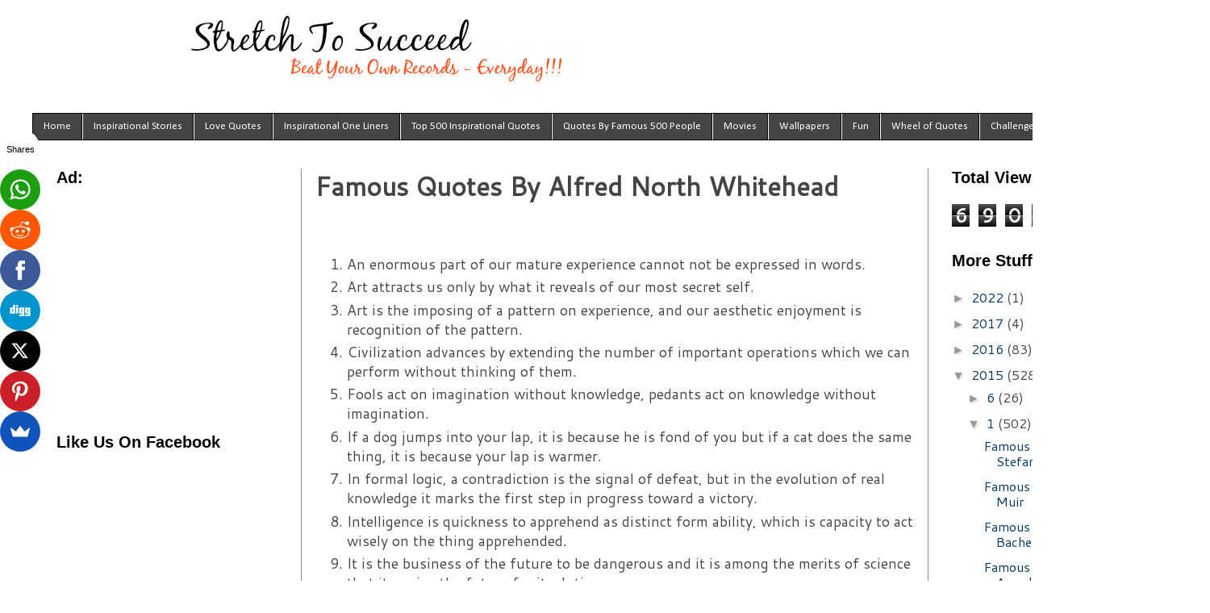

--- FILE ---
content_type: text/html; charset=UTF-8
request_url: http://www.stretchtosucceed.com/2015/01/famous-quotes-by-alfred-north-whitehead.html
body_size: 16747
content:
<!DOCTYPE html>
<html class='v2' dir='ltr' xmlns='http://www.w3.org/1999/xhtml' xmlns:b='http://www.google.com/2005/gml/b' xmlns:data='http://www.google.com/2005/gml/data' xmlns:expr='http://www.google.com/2005/gml/expr'>
<head>
<link href='https://www.blogger.com/static/v1/widgets/335934321-css_bundle_v2.css' rel='stylesheet' type='text/css'/>
<script async='async' data-sumo-site-id='4db5a582284fad73fd3a3188d750ce85403ecccc8586742c41d7ed4478b5126c' src='//load.sumome.com/'></script>
<meta content='width=1100' name='viewport'/>
<meta content='motivational one liners, inspirational one liners, one line inspirational quotes, success one liners, inspirational stories, how to be successful, stretch to succeed, one liners, inspiring stuff ' name='keywords'/>
<meta content='You have to stretch yourself to achieve something in life. This website will help you to get motivated and help to become successful ' name='description'/>
<meta content='text/html; charset=UTF-8' http-equiv='Content-Type'/>
<meta content='blogger' name='generator'/>
<link href='http://www.stretchtosucceed.com/favicon.ico' rel='icon' type='image/x-icon'/>
<link href='http://www.stretchtosucceed.com/2015/01/famous-quotes-by-alfred-north-whitehead.html' rel='canonical'/>
<link rel="alternate" type="application/atom+xml" title="Stretch To Succeed - Atom" href="http://www.stretchtosucceed.com/feeds/posts/default" />
<link rel="alternate" type="application/rss+xml" title="Stretch To Succeed - RSS" href="http://www.stretchtosucceed.com/feeds/posts/default?alt=rss" />
<link rel="service.post" type="application/atom+xml" title="Stretch To Succeed - Atom" href="https://www.blogger.com/feeds/5727982852899644798/posts/default" />

<link rel="alternate" type="application/atom+xml" title="Stretch To Succeed - Atom" href="http://www.stretchtosucceed.com/feeds/3313542633107917411/comments/default" />
<!--Can't find substitution for tag [blog.ieCssRetrofitLinks]-->
<meta content='http://www.stretchtosucceed.com/2015/01/famous-quotes-by-alfred-north-whitehead.html' property='og:url'/>
<meta content='Famous Quotes By Alfred North Whitehead' property='og:title'/>
<meta content='You have to stretch yourself to achieve something in life.
This blog will help you to get motivated and help to become successful' property='og:description'/>
<title>Stretch To Succeed: Famous Quotes By Alfred North Whitehead</title>
<style type='text/css'>@font-face{font-family:'Calibri';font-style:normal;font-weight:400;font-display:swap;src:url(//fonts.gstatic.com/l/font?kit=J7afnpV-BGlaFfdAhLEY67FIEjg&skey=a1029226f80653a8&v=v15)format('woff2');unicode-range:U+0000-00FF,U+0131,U+0152-0153,U+02BB-02BC,U+02C6,U+02DA,U+02DC,U+0304,U+0308,U+0329,U+2000-206F,U+20AC,U+2122,U+2191,U+2193,U+2212,U+2215,U+FEFF,U+FFFD;}@font-face{font-family:'Cantarell';font-style:normal;font-weight:400;font-display:swap;src:url(//fonts.gstatic.com/s/cantarell/v18/B50NF7ZDq37KMUvlO015gqJrPqySLbYf.woff2)format('woff2');unicode-range:U+0100-02BA,U+02BD-02C5,U+02C7-02CC,U+02CE-02D7,U+02DD-02FF,U+0304,U+0308,U+0329,U+1D00-1DBF,U+1E00-1E9F,U+1EF2-1EFF,U+2020,U+20A0-20AB,U+20AD-20C0,U+2113,U+2C60-2C7F,U+A720-A7FF;}@font-face{font-family:'Cantarell';font-style:normal;font-weight:400;font-display:swap;src:url(//fonts.gstatic.com/s/cantarell/v18/B50NF7ZDq37KMUvlO015jKJrPqySLQ.woff2)format('woff2');unicode-range:U+0000-00FF,U+0131,U+0152-0153,U+02BB-02BC,U+02C6,U+02DA,U+02DC,U+0304,U+0308,U+0329,U+2000-206F,U+20AC,U+2122,U+2191,U+2193,U+2212,U+2215,U+FEFF,U+FFFD;}</style>
<style id='page-skin-1' type='text/css'><!--
/*
-----------------------------------------------
Blogger Template Style
Name:     Simple
Designer: Blogger
URL:      www.blogger.com
----------------------------------------------- */
/* Content
----------------------------------------------- */
body {
font: normal normal 16px Cantarell;
color: #444444;
background: #ffffff none repeat scroll top left;
padding: 0 0 0 0;
}
html body .region-inner {
min-width: 0;
max-width: 100%;
width: auto;
}
h2 {
font-size: 22px;
}
a:link {
text-decoration:none;
color: #073763;
}
a:visited {
text-decoration:none;
color: #666666;
}
a:hover {
text-decoration:underline;
color: #33aaff;
}
.body-fauxcolumn-outer .fauxcolumn-inner {
background: transparent none repeat scroll top left;
_background-image: none;
}
.body-fauxcolumn-outer .cap-top {
position: absolute;
z-index: 1;
height: 400px;
width: 100%;
}
.body-fauxcolumn-outer .cap-top .cap-left {
width: 100%;
background: transparent none repeat-x scroll top left;
_background-image: none;
}
.content-outer {
-moz-box-shadow: 0 0 0 rgba(0, 0, 0, .15);
-webkit-box-shadow: 0 0 0 rgba(0, 0, 0, .15);
-goog-ms-box-shadow: 0 0 0 #333333;
box-shadow: 0 0 0 rgba(0, 0, 0, .15);
margin-bottom: 1px;
}
.content-inner {
padding: 10px 40px;
}
.content-inner {
background-color: #ffffff;
}
/* Header
----------------------------------------------- */
.header-outer {
background: transparent none repeat-x scroll 0 -400px;
_background-image: none;
}
.Header h1 {
font: normal normal 40px 'Trebuchet MS',Trebuchet,Verdana,sans-serif;
color: #000000;
text-shadow: 0 0 0 rgba(0, 0, 0, .2);
}
.Header h1 a {
color: #000000;
}
.Header .description {
font-size: 18px;
color: #000000;
}
.header-inner .Header .titlewrapper {
padding: 22px 0;
}
.header-inner .Header .descriptionwrapper {
padding: 0 0;
}
/* Tabs
----------------------------------------------- */
.tabs-inner .section:first-child {
border-top: 0 solid #000000;
}
.tabs-inner .section:first-child ul {
margin-top: -1px;
border-top: 1px solid #000000;
border-left: 1px solid #000000;
border-right: 1px solid #000000;
}
.tabs-inner .widget ul {
background: #444444 none repeat-x scroll 0 -800px;
_background-image: none;
border-bottom: 1px solid #000000;
margin-top: 0;
margin-left: -30px;
margin-right: -30px;
}
.tabs-inner .widget li a {
display: inline-block;
padding: .6em 1em;
font: normal normal 13px Calibri;
color: #ffffff;
border-left: 1px solid #ffffff;
border-right: 1px solid #000000;
}
.tabs-inner .widget li:first-child a {
border-left: none;
}
.tabs-inner .widget li.selected a, .tabs-inner .widget li a:hover {
color: #000000;
background-color: #eeeeee;
text-decoration: none;
}
/* Columns
----------------------------------------------- */
.main-outer {
border-top: 0 solid #888888;
}
.fauxcolumn-left-outer .fauxcolumn-inner {
border-right: 1px solid #888888;
}
.fauxcolumn-right-outer .fauxcolumn-inner {
border-left: 1px solid #888888;
}
/* Headings
----------------------------------------------- */
div.widget > h2,
div.widget h2.title {
margin: 0 0 1em 0;
font: normal bold 20px 'Trebuchet MS',Trebuchet,Verdana,sans-serif;
color: #000000;
}
/* Widgets
----------------------------------------------- */
.widget .zippy {
color: #999999;
text-shadow: 2px 2px 1px rgba(0, 0, 0, .1);
}
.widget .popular-posts ul {
list-style: none;
}
/* Posts
----------------------------------------------- */
h2.date-header {
font: normal bold 11px Arial, Tahoma, Helvetica, FreeSans, sans-serif;
}
.date-header span {
background-color: #bbbbbb;
color: #ffffff;
padding: 0.4em;
letter-spacing: 3px;
margin: inherit;
}
.main-inner {
padding-top: 35px;
padding-bottom: 65px;
}
.main-inner .column-center-inner {
padding: 0 0;
}
.main-inner .column-center-inner .section {
margin: 0 1em;
}
.post {
margin: 0 0 45px 0;
}
h3.post-title, .comments h4 {
font: normal normal 20px Calibri;
margin: .75em 0 0;
}
.post-body {
font-size: 110%;
line-height: 1.4;
position: relative;
}
.post-body img, .post-body .tr-caption-container, .Profile img, .Image img,
.BlogList .item-thumbnail img {
padding: 2px;
background: #ffffff;
border: 1px solid #eeeeee;
-moz-box-shadow: 1px 1px 5px rgba(0, 0, 0, .1);
-webkit-box-shadow: 1px 1px 5px rgba(0, 0, 0, .1);
box-shadow: 1px 1px 5px rgba(0, 0, 0, .1);
}
.post-body img, .post-body .tr-caption-container {
padding: 5px;
}
.post-body .tr-caption-container {
color: #000000;
}
.post-body .tr-caption-container img {
padding: 0;
background: transparent;
border: none;
-moz-box-shadow: 0 0 0 rgba(0, 0, 0, .1);
-webkit-box-shadow: 0 0 0 rgba(0, 0, 0, .1);
box-shadow: 0 0 0 rgba(0, 0, 0, .1);
}
.post-header {
margin: 0 0 1.5em;
line-height: 1.6;
font-size: 90%;
}
.post-footer {
margin: 20px -2px 0;
padding: 5px 10px;
color: #666666;
background-color: #eeeeee;
border-bottom: 1px solid #eeeeee;
line-height: 1.6;
font-size: 90%;
}
#comments .comment-author {
padding-top: 1.5em;
border-top: 1px solid #888888;
background-position: 0 1.5em;
}
#comments .comment-author:first-child {
padding-top: 0;
border-top: none;
}
.avatar-image-container {
margin: .2em 0 0;
}
#comments .avatar-image-container img {
border: 1px solid #eeeeee;
}
/* Comments
----------------------------------------------- */
.comments .comments-content .icon.blog-author {
background-repeat: no-repeat;
background-image: url([data-uri]);
}
.comments .comments-content .loadmore a {
border-top: 1px solid #999999;
border-bottom: 1px solid #999999;
}
.comments .comment-thread.inline-thread {
background-color: #eeeeee;
}
.comments .continue {
border-top: 2px solid #999999;
}
/* Accents
---------------------------------------------- */
.section-columns td.columns-cell {
border-left: 1px solid #888888;
}
.blog-pager {
background: transparent url(//www.blogblog.com/1kt/simple/paging_dot.png) repeat-x scroll top center;
}
.blog-pager-older-link, .home-link,
.blog-pager-newer-link {
background-color: #ffffff;
padding: 5px;
}
.footer-outer {
border-top: 1px dashed #bbbbbb;
}
/* Mobile
----------------------------------------------- */
body.mobile  {
background-size: auto;
}
.mobile .body-fauxcolumn-outer {
background: transparent none repeat scroll top left;
}
.mobile .body-fauxcolumn-outer .cap-top {
background-size: 100% auto;
}
.mobile .content-outer {
-webkit-box-shadow: 0 0 3px rgba(0, 0, 0, .15);
box-shadow: 0 0 3px rgba(0, 0, 0, .15);
}
.mobile .tabs-inner .widget ul {
margin-left: 0;
margin-right: 0;
}
.mobile .post {
margin: 0;
}
.mobile .main-inner .column-center-inner .section {
margin: 0;
}
.mobile .date-header span {
padding: 0.1em 10px;
margin: 0 -10px;
}
.mobile h3.post-title {
margin: 0;
}
.mobile .blog-pager {
background: transparent none no-repeat scroll top center;
}
.mobile .footer-outer {
border-top: none;
}
.mobile .main-inner, .mobile .footer-inner {
background-color: #ffffff;
}
.mobile-index-contents {
color: #444444;
}
.mobile-link-button {
background-color: #073763;
}
.mobile-link-button a:link, .mobile-link-button a:visited {
color: #ffffff;
}
.mobile .tabs-inner .section:first-child {
border-top: none;
}
.mobile .tabs-inner .PageList .widget-content {
background-color: #eeeeee;
color: #000000;
border-top: 1px solid #000000;
border-bottom: 1px solid #000000;
}
.mobile .tabs-inner .PageList .widget-content .pagelist-arrow {
border-left: 1px solid #000000;
}
#Attribution1 {display: none;}
.feed-links {display:none !important;}
#navbar {
height: 0px;
visibility: hidden;
display: none;
}
.quoteBox {
border-radius: 3px;
margin: 10% auto auto auto;
width: 40%;
padding: 0px 50px;
display: table;
background-color: #fff;
}
#text {}
#quoteBttn {
background-color: #B23700;
border-radius: 3px;
float: center;
}
#tweetBttn {
background-color: #B23700;
border-radius: 3px;
float: center;
}
.header h1 a,.header h2 a, .header h1 a:visited, .header h2
a:visited{color:#fff; font-size:10px;text-decoration:none;margin:0;padding:0}
.header h1 span, .header h2 span{text-indent:-999em; display:block;}
--></style>
<!--Custom EU Cookies Notice by STCnetwork.org-->
<script type='text/javascript'> 
  cookieOptions = { 
    msg: "This site uses cookies to help deliver services. By using this site, you agree to the use of cookies.", 
    link: "https://www.blogger.com/go/blogspot-cookies", 
    close: "Got it!", 
    learn: "Learn More" }; 
</script>
<style>
.cookie-choices-info {font-size:12px !important;z-index:999999!important;background-color:#333333!important;border-bottom: 1px solid #6FC415; box-shadow: 1px 2px 2px #000!important; padding:3px 0px!important;}
.cookie-choices-info .cookie-choices-text{font-size:12px !important; color:#dddddd!important; bottom:0!important; top: inherit!important;}
.cookie-choices-info .cookie-choices-button{font-size:12px !important;  background-color: #6FC415!important;border-radius: 1px!important;box-shadow: 2px 3px 2px #000!important; padding:6px!important;text-transform: none!important;
}</style>
<style id='template-skin-1' type='text/css'><!--
body {
min-width: 1500px;
}
.content-outer, .content-fauxcolumn-outer, .region-inner {
min-width: 1500px;
max-width: 1500px;
_width: 1500px;
}
.main-inner .columns {
padding-left: 334px;
padding-right: 310px;
}
.main-inner .fauxcolumn-center-outer {
left: 334px;
right: 310px;
/* IE6 does not respect left and right together */
_width: expression(this.parentNode.offsetWidth -
parseInt("334px") -
parseInt("310px") + 'px');
}
.main-inner .fauxcolumn-left-outer {
width: 334px;
}
.main-inner .fauxcolumn-right-outer {
width: 310px;
}
.main-inner .column-left-outer {
width: 334px;
right: 100%;
margin-left: -334px;
}
.main-inner .column-right-outer {
width: 310px;
margin-right: -310px;
}
#layout {
min-width: 0;
}
#layout .content-outer {
min-width: 0;
width: 800px;
}
#layout .region-inner {
min-width: 0;
width: auto;
}
--></style>
<script type='text/javascript'>
        (function(i,s,o,g,r,a,m){i['GoogleAnalyticsObject']=r;i[r]=i[r]||function(){
        (i[r].q=i[r].q||[]).push(arguments)},i[r].l=1*new Date();a=s.createElement(o),
        m=s.getElementsByTagName(o)[0];a.async=1;a.src=g;m.parentNode.insertBefore(a,m)
        })(window,document,'script','https://www.google-analytics.com/analytics.js','ga');
        ga('create', 'UA-52363916-1', 'auto', 'blogger');
        ga('blogger.send', 'pageview');
      </script>
<link href='https://www.blogger.com/dyn-css/authorization.css?targetBlogID=5727982852899644798&amp;zx=e7e7ae49-9d7e-49f0-8234-73c3d92c3ed6' media='none' onload='if(media!=&#39;all&#39;)media=&#39;all&#39;' rel='stylesheet'/><noscript><link href='https://www.blogger.com/dyn-css/authorization.css?targetBlogID=5727982852899644798&amp;zx=e7e7ae49-9d7e-49f0-8234-73c3d92c3ed6' rel='stylesheet'/></noscript>
<meta name='google-adsense-platform-account' content='ca-host-pub-1556223355139109'/>
<meta name='google-adsense-platform-domain' content='blogspot.com'/>

<!-- data-ad-client=ca-pub-0493795699592650 -->

</head>
<body class='loading variant-simplysimple'>
<div class='navbar no-items section' id='navbar' name='Navbar'>
</div>
<div class='body-fauxcolumns'>
<div class='fauxcolumn-outer body-fauxcolumn-outer'>
<div class='cap-top'>
<div class='cap-left'></div>
<div class='cap-right'></div>
</div>
<div class='fauxborder-left'>
<div class='fauxborder-right'></div>
<div class='fauxcolumn-inner'>
</div>
</div>
<div class='cap-bottom'>
<div class='cap-left'></div>
<div class='cap-right'></div>
</div>
</div>
</div>
<div class='content'>
<div class='content-fauxcolumns'>
<div class='fauxcolumn-outer content-fauxcolumn-outer'>
<div class='cap-top'>
<div class='cap-left'></div>
<div class='cap-right'></div>
</div>
<div class='fauxborder-left'>
<div class='fauxborder-right'></div>
<div class='fauxcolumn-inner'>
</div>
</div>
<div class='cap-bottom'>
<div class='cap-left'></div>
<div class='cap-right'></div>
</div>
</div>
</div>
<div class='content-outer'>
<div class='content-cap-top cap-top'>
<div class='cap-left'></div>
<div class='cap-right'></div>
</div>
<div class='fauxborder-left content-fauxborder-left'>
<div class='fauxborder-right content-fauxborder-right'></div>
<div class='content-inner'>
<header itemscope='itemscope' itemtype='http://schema.org/Organization'>
<div class='header-outer'>
<div class='header-cap-top cap-top'>
<div class='cap-left'></div>
<div class='cap-right'></div>
</div>
<div class='fauxborder-left header-fauxborder-left'>
<div class='fauxborder-right header-fauxborder-right'></div>
<div class='region-inner header-inner'>
<div class='header section' id='header' name='Header'><div class='widget Header' data-version='1' id='Header1'>
<div id='header-inner'>
<h2 itemprop='name'><a href='http://www.stretchtosucceed.com/' style='display: block'>
<img alt='Stretch To Succeed' height='117px; ' id='Header1_headerimg' itemprop='logo' src='https://blogger.googleusercontent.com/img/b/R29vZ2xl/AVvXsEghEwChlWz52W2aXmVC-RsCt_Lcmlq_RfSGVhdgCx97GVP-DKG2Qh7ifgGrp5GkgVKXxff35yg_2ZAPg_Vm4rqwiBdr6kr-3IE9O2b4oUdLmQ9i5nhh_AYuQ7YVCz4g2CCWeUBFLEQX3lE/s1600-r/StretchToSucceed_BeatYourOwnRecordsEveryday.jpg' style='display: block' width='800px; '/><span>Stretch To Succeed - Beat your own records, Everyday!</span></a></h2>
</div>
</div></div>
</div>
</div>
<div class='header-cap-bottom cap-bottom'>
<div class='cap-left'></div>
<div class='cap-right'></div>
</div>
</div>
</header>
<div class='tabs-outer'>
<div class='tabs-cap-top cap-top'>
<div class='cap-left'></div>
<div class='cap-right'></div>
</div>
<div class='fauxborder-left tabs-fauxborder-left'>
<div class='fauxborder-right tabs-fauxborder-right'></div>
<div class='region-inner tabs-inner'>
<div class='tabs section' id='crosscol' name='Cross-Column'><div class='widget PageList' data-version='1' id='PageList1'>
<h2>Pages</h2>
<div class='widget-content'>
<ul>
<li>
<a href='http://www.stretchtosucceed.com/'>Home</a>
</li>
<li>
<a href='http://www.stretchtosucceed.com/2015/06/top-100-inspirational-stories.html'>Inspirational Stories</a>
</li>
<li>
<a href='http://www.stretchtosucceed.com/2016/04/best-love-quotes-best-love-one-liners.html'>Love Quotes</a>
</li>
<li>
<a href='http://www.stretchtosucceed.com/2011/07/success-one-liners.html'>Inspirational One Liners</a>
</li>
<li>
<a href='http://www.stretchtosucceed.com/2015/06/top-500-inspirational-quotes.html'>Top 500 Inspirational Quotes</a>
</li>
<li>
<a href='http://www.stretchtosucceed.com/2015/01/quotes-by-famous-500.html'>Quotes By Famous 500 People</a>
</li>
<li>
<a href='http://www.stretchtosucceed.com/2014/04/inspirational-movies.html'>Movies</a>
</li>
<li>
<a href='http://www.stretchtosucceed.com/p/quotes-gallery.html'>Wallpapers</a>
</li>
<li>
<a href='http://www.stretchtosucceed.com/2014/02/funniest-one-liners.html'>Fun</a>
</li>
<li>
<a href='http://www.stretchtosucceed.com/p/inspirational-wheel-of-quotes.html'>Wheel of Quotes</a>
</li>
<li>
<a href='http://www.stretchtosucceed.com/2016/03/30-days-to-success-challenge.html'>Challenges</a>
</li>
<li>
<a href='http://www.stretchtosucceed.com/2016/09/more.html'>More</a>
</li>
</ul>
<div class='clear'></div>
</div>
</div></div>
<div class='tabs no-items section' id='crosscol-overflow' name='Cross-Column 2'></div>
</div>
</div>
<div class='tabs-cap-bottom cap-bottom'>
<div class='cap-left'></div>
<div class='cap-right'></div>
</div>
</div>
<div class='main-outer'>
<div class='main-cap-top cap-top'>
<div class='cap-left'></div>
<div class='cap-right'></div>
</div>
<div class='fauxborder-left main-fauxborder-left'>
<div class='fauxborder-right main-fauxborder-right'></div>
<div class='region-inner main-inner'>
<div class='columns fauxcolumns'>
<div class='fauxcolumn-outer fauxcolumn-center-outer'>
<div class='cap-top'>
<div class='cap-left'></div>
<div class='cap-right'></div>
</div>
<div class='fauxborder-left'>
<div class='fauxborder-right'></div>
<div class='fauxcolumn-inner'>
</div>
</div>
<div class='cap-bottom'>
<div class='cap-left'></div>
<div class='cap-right'></div>
</div>
</div>
<div class='fauxcolumn-outer fauxcolumn-left-outer'>
<div class='cap-top'>
<div class='cap-left'></div>
<div class='cap-right'></div>
</div>
<div class='fauxborder-left'>
<div class='fauxborder-right'></div>
<div class='fauxcolumn-inner'>
</div>
</div>
<div class='cap-bottom'>
<div class='cap-left'></div>
<div class='cap-right'></div>
</div>
</div>
<div class='fauxcolumn-outer fauxcolumn-right-outer'>
<div class='cap-top'>
<div class='cap-left'></div>
<div class='cap-right'></div>
</div>
<div class='fauxborder-left'>
<div class='fauxborder-right'></div>
<div class='fauxcolumn-inner'>
</div>
</div>
<div class='cap-bottom'>
<div class='cap-left'></div>
<div class='cap-right'></div>
</div>
</div>
<!-- corrects IE6 width calculation -->
<div class='columns-inner'>
<div class='column-center-outer'>
<div class='column-center-inner'>
<div class='main section' id='main' name='Main'><div class='widget Blog' data-version='1' id='Blog1'>
<div class='blog-posts hfeed'>

          <div class="date-outer">
        

          <div class="date-posts">
        
<div class='post-outer'>
<div class='post hentry uncustomized-post-template' itemprop='blogPost' itemscope='itemscope' itemtype='http://schema.org/BlogPosting'>
<meta content='5727982852899644798' itemprop='blogId'/>
<meta content='3313542633107917411' itemprop='postId'/>
<a name='3313542633107917411'></a>
<h1 class='post-title entry-title' itemprop='name'>
Famous Quotes By Alfred North Whitehead
</h1>
<div class='post-header'>
<div class='post-header-line-1'></div>
</div>
<div class='post-body entry-content' id='post-body-3313542633107917411' itemprop='description articleBody'>
<div dir="ltr" style="text-align: left;" trbidi="on">


<p>&nbsp;</p>

<ol>
 <li>An enormous part of our mature experience cannot not be expressed in words.</li>
 <li>Art attracts us only by what it reveals of our most secret self.</li>
 <li>Art is the imposing of a pattern on experience, and our aesthetic enjoyment is recognition of the pattern.</li>
 <li>Civilization advances by extending the number of important operations which we can perform without thinking of them.</li>
 <li>Fools act on imagination without knowledge, pedants act on knowledge without imagination.</li>
 <li>If a dog jumps into your lap, it is because he is fond of you but if a cat does the same thing, it is because your lap is warmer.</li>
 <li>In formal logic, a contradiction is the signal of defeat, but in the evolution of real knowledge it marks the first step in progress toward a victory.</li>
 <li>Intelligence is quickness to apprehend as distinct form ability, which is capacity to act wisely on the thing apprehended.</li>
 <li>It is the business of the future to be dangerous and it is among the merits of science that it equips the future for its duties.</li>
 <li>It takes an extraordinary intelligence to contemplate the obvious.</li>
 <li>Knowledge shrinks as wisdom grows.</li>
 <li>No one who achieves success does so without acknowledging the help of others. The wise and confident acknowledge this help with gratitude.</li>
 <li>No period of history has ever been great or ever can be that does not act on some sort of high, idealistic motives, and idealism in our time has been shoved aside, and we are paying the penalty for it.</li>
 <li>Not ignorance, but ignorance of ignorance, is the death of knowledge.</li>
 <li>Philosophy begins in wonder. And, at the end, when philosophic thought has done its best, the wonder remains.</li>
 <li>Religion is the last refuge of human savagery.</li>
 <li>Speech is human nature itself, with none of the artificiality of written language.</li>
 <li>The art of progress is to preserve order amid change and to preserve change amid order.</li>
 <li>The task of a university is the creation of the future, so far as rational thought and civilized modes of appreciation can affect the issue.</li>
 <li>The total absence of humor from the Bible is one of the most singular things in all literature.</li>
 <li>True courage is not the brutal force of vulgar heroes, but the firm resolve of virtue and reason.</li>
 <li>Wisdom alone is true ambition&#39;s aim, wisdom is the source of virtue and of fame obtained with labour, for mankind employed, and then, when most you share it, best enjoyed.</li>
</ol>


<br /></div>
<div style='clear: both;'></div>
</div>
<div class='post-footer'>
<div class='post-footer-line post-footer-line-1'>
<span class='post-author vcard'>
</span>
<span class='post-timestamp'>
</span>
<span class='reaction-buttons'>
</span>
<span class='post-comment-link'>
</span>
<span class='post-backlinks post-comment-link'>
</span>
<span class='post-icons'>
<span class='item-control blog-admin pid-47764734'>
<a href='https://www.blogger.com/post-edit.g?blogID=5727982852899644798&postID=3313542633107917411&from=pencil' title='Edit Post'>
<img alt='' class='icon-action' height='18' src='https://resources.blogblog.com/img/icon18_edit_allbkg.gif' width='18'/>
</a>
</span>
</span>
<div class='post-share-buttons goog-inline-block'>
<a class='goog-inline-block share-button sb-email' href='https://www.blogger.com/share-post.g?blogID=5727982852899644798&postID=3313542633107917411&target=email' target='_blank' title='Email This'><span class='share-button-link-text'>Email This</span></a><a class='goog-inline-block share-button sb-blog' href='https://www.blogger.com/share-post.g?blogID=5727982852899644798&postID=3313542633107917411&target=blog' onclick='window.open(this.href, "_blank", "height=270,width=475"); return false;' target='_blank' title='BlogThis!'><span class='share-button-link-text'>BlogThis!</span></a><a class='goog-inline-block share-button sb-twitter' href='https://www.blogger.com/share-post.g?blogID=5727982852899644798&postID=3313542633107917411&target=twitter' target='_blank' title='Share to X'><span class='share-button-link-text'>Share to X</span></a><a class='goog-inline-block share-button sb-facebook' href='https://www.blogger.com/share-post.g?blogID=5727982852899644798&postID=3313542633107917411&target=facebook' onclick='window.open(this.href, "_blank", "height=430,width=640"); return false;' target='_blank' title='Share to Facebook'><span class='share-button-link-text'>Share to Facebook</span></a><a class='goog-inline-block share-button sb-pinterest' href='https://www.blogger.com/share-post.g?blogID=5727982852899644798&postID=3313542633107917411&target=pinterest' target='_blank' title='Share to Pinterest'><span class='share-button-link-text'>Share to Pinterest</span></a>
</div>
</div>
<div class='post-footer-line post-footer-line-2'>
<span class='post-labels'>
</span>
</div>
<div class='post-footer-line post-footer-line-3'>
<span class='post-location'>
</span>
</div>
</div>
</div>
<div class='comments' id='comments'>
<a name='comments'></a>
<h4>No comments:</h4>
<div id='Blog1_comments-block-wrapper'>
<dl class='avatar-comment-indent' id='comments-block'>
</dl>
</div>
<p class='comment-footer'>
<a href='https://www.blogger.com/comment/fullpage/post/5727982852899644798/3313542633107917411' onclick=''>Post a Comment</a>
</p>
</div>
</div>
<div class='inline-ad'>
<script async src="//pagead2.googlesyndication.com/pagead/js/adsbygoogle.js"></script>
<!-- stretchmantra_main_Blog1_1x1_as -->
<ins class="adsbygoogle"
     style="display:block"
     data-ad-client="ca-pub-0493795699592650"
     data-ad-host="ca-host-pub-1556223355139109"
     data-ad-host-channel="L0007"
     data-ad-slot="3692455135"
     data-ad-format="auto"></ins>
<script>
(adsbygoogle = window.adsbygoogle || []).push({});
</script>
</div>

        </div></div>
      
</div>
<div class='blog-pager' id='blog-pager'>
<span id='blog-pager-newer-link'>
<a class='blog-pager-newer-link' href='http://www.stretchtosucceed.com/2015/01/famous-quotes-by-andre-gide.html' id='Blog1_blog-pager-newer-link' title='Newer Post'>Newer Post</a>
</span>
<span id='blog-pager-older-link'>
<a class='blog-pager-older-link' href='http://www.stretchtosucceed.com/2015/01/famous-quotes-by-morihei-ueshiba.html' id='Blog1_blog-pager-older-link' title='Older Post'>Older Post</a>
</span>
<a class='home-link' href='http://www.stretchtosucceed.com/'>Home</a>
</div>
<div class='clear'></div>
<div class='post-feeds'>
<div class='feed-links'>
Subscribe to:
<a class='feed-link' href='http://www.stretchtosucceed.com/feeds/3313542633107917411/comments/default' target='_blank' type='application/atom+xml'>Post Comments (Atom)</a>
</div>
</div>
</div></div>
</div>
</div>
<div class='column-left-outer'>
<div class='column-left-inner'>
<aside>
<div class='sidebar section' id='sidebar-left-1'><div class='widget HTML' data-version='1' id='HTML5'>
<h2 class='title'>Ad:</h2>
<div class='widget-content'>
<iframe data-aa='576922' src='//ad.a-ads.com/576922?size=300x250' scrolling='no' style='width:300px; height:250px; border:0px; padding:0;overflow:hidden' allowtransparency='true'></iframe>
</div>
<div class='clear'></div>
</div><div class='widget HTML' data-version='1' id='HTML1'>
<h2 class='title'>Like Us On Facebook</h2>
<div class='widget-content'>
<iframe src="https://www.facebook.com/plugins/page.php?href=https%3A%2F%2Fwww.facebook.com%2FStretchToSucceed%2F&tabs=timeline&width=340&height=500&small_header=true&adapt_container_width=true&hide_cover=false&show_facepile=true&appId=827286560648181" width="270" height="500" style="border:none;overflow:hidden" scrolling="no" frameborder="0" allowtransparency="true"></iframe>
</div>
<div class='clear'></div>
</div><div class='widget HTML' data-version='1' id='HTML3'>
<h2 class='title'>Follow Us On Twitter</h2>
<div class='widget-content'>
<a class="twitter-timeline" href="https://twitter.com/Stretch2Succeed" data-widget-id="562318514728742913">Tweets by @Stretch2Succeed</a>
<script>!function(d,s,id){var js,fjs=d.getElementsByTagName(s)[0],p=/^http:/.test(d.location)?'http':'https';if(!d.getElementById(id)){js=d.createElement(s);js.id=id;js.src=p+"://platform.twitter.com/widgets.js";fjs.parentNode.insertBefore(js,fjs);}}(document,"script","twitter-wjs");</script>
</div>
<div class='clear'></div>
</div><div class='widget Followers' data-version='1' id='Followers1'>
<h2 class='title'>Followers</h2>
<div class='widget-content'>
<div id='Followers1-wrapper'>
<div style='margin-right:2px;'>
<div><script type="text/javascript" src="https://apis.google.com/js/platform.js"></script>
<div id="followers-iframe-container"></div>
<script type="text/javascript">
    window.followersIframe = null;
    function followersIframeOpen(url) {
      gapi.load("gapi.iframes", function() {
        if (gapi.iframes && gapi.iframes.getContext) {
          window.followersIframe = gapi.iframes.getContext().openChild({
            url: url,
            where: document.getElementById("followers-iframe-container"),
            messageHandlersFilter: gapi.iframes.CROSS_ORIGIN_IFRAMES_FILTER,
            messageHandlers: {
              '_ready': function(obj) {
                window.followersIframe.getIframeEl().height = obj.height;
              },
              'reset': function() {
                window.followersIframe.close();
                followersIframeOpen("https://www.blogger.com/followers/frame/5727982852899644798?colors\x3dCgt0cmFuc3BhcmVudBILdHJhbnNwYXJlbnQaByM0NDQ0NDQiByMwNzM3NjMqByNmZmZmZmYyByMwMDAwMDA6ByM0NDQ0NDRCByMwNzM3NjNKByM5OTk5OTlSByMwNzM3NjNaC3RyYW5zcGFyZW50\x26pageSize\x3d21\x26hl\x3den\x26origin\x3dhttp://www.stretchtosucceed.com");
              },
              'open': function(url) {
                window.followersIframe.close();
                followersIframeOpen(url);
              }
            }
          });
        }
      });
    }
    followersIframeOpen("https://www.blogger.com/followers/frame/5727982852899644798?colors\x3dCgt0cmFuc3BhcmVudBILdHJhbnNwYXJlbnQaByM0NDQ0NDQiByMwNzM3NjMqByNmZmZmZmYyByMwMDAwMDA6ByM0NDQ0NDRCByMwNzM3NjNKByM5OTk5OTlSByMwNzM3NjNaC3RyYW5zcGFyZW50\x26pageSize\x3d21\x26hl\x3den\x26origin\x3dhttp://www.stretchtosucceed.com");
  </script></div>
</div>
</div>
<div class='clear'></div>
</div>
</div><div class='widget PopularPosts' data-version='1' id='PopularPosts1'>
<h2>Most Popular Stuff</h2>
<div class='widget-content popular-posts'>
<ul>
<li>
<div class='item-thumbnail-only'>
<div class='item-thumbnail'>
<a href='http://www.stretchtosucceed.com/2011/07/success-one-liners.html' target='_blank'>
<img alt='' border='0' src='https://blogger.googleusercontent.com/img/b/R29vZ2xl/AVvXsEgHLhglrOL7beaPR12gjhTobwLNoNxyF8Y1Kc1cl-Q2IzWwwVKM13wWYpafyu3Vw7Gd1Nf28Sx0B5BwigQgvRZp1ih5hLQeNKsOlHg8FfvpZ7iYfnh-38SMNXEHb5JVeWC7gNQI8BXvEak/w72-h72-p-k-no-nu/water-lilies-still-life-wide-wallpaper-332959.jpg'/>
</a>
</div>
<div class='item-title'><a href='http://www.stretchtosucceed.com/2011/07/success-one-liners.html'>Inspirational One Liners</a></div>
</div>
<div style='clear: both;'></div>
</li>
<li>
<div class='item-thumbnail-only'>
<div class='item-thumbnail'>
<a href='http://www.stretchtosucceed.com/2016/08/be-willing-to-walk-alone-many-who.html' target='_blank'>
<img alt='' border='0' src='https://blogger.googleusercontent.com/img/b/R29vZ2xl/AVvXsEi0M8y-GkMfHxu0IswTcb6eM55RhKHrxrlper4XPp7fHd3Ge_JwkSN93jQBMeBm3QrgMllsEiNkEInFbFIbpuxVS4S6VHGwoQ26OxkrKwAFGq7my4vGaGVs0gPP1FHkVKeizYo5GUdexUI/w72-h72-p-k-no-nu/7kc16gasp8gx.png'/>
</a>
</div>
<div class='item-title'><a href='http://www.stretchtosucceed.com/2016/08/be-willing-to-walk-alone-many-who.html'>Be willing to walk alone. Many who started with you, won't finish with you</a></div>
</div>
<div style='clear: both;'></div>
</li>
<li>
<div class='item-thumbnail-only'>
<div class='item-title'><a href='http://www.stretchtosucceed.com/2015/06/top-100-inspirational-stories.html'>Top 100 Short Inspirational Stories</a></div>
</div>
<div style='clear: both;'></div>
</li>
<li>
<div class='item-thumbnail-only'>
<div class='item-title'><a href='http://www.stretchtosucceed.com/2015/06/a-vase-and-poor-man.html'>A vase and a poor man</a></div>
</div>
<div style='clear: both;'></div>
</li>
<li>
<div class='item-thumbnail-only'>
<div class='item-title'><a href='http://www.stretchtosucceed.com/2015/01/famous-quotes-by-brian-eno.html'>Famous Quotes By Brian Eno</a></div>
</div>
<div style='clear: both;'></div>
</li>
<li>
<div class='item-thumbnail-only'>
<div class='item-thumbnail'>
<a href='http://www.stretchtosucceed.com/2015/01/famous-quotes-by-thomas-jefferson.html' target='_blank'>
<img alt='' border='0' src='https://blogger.googleusercontent.com/img/b/R29vZ2xl/AVvXsEhzObXo5JBNEtpedmRjFVW4rf9PqfIRjNjhop8o-X02STLyV3YMjP5weRKAsSMTlk1O1Hi6wW0T0YN9tqicLvxhtL4oSL2wQCo6i8j88vUQ4MBwBNz_P93dVzJ6SMmlDrKymhBmsA4hj_c/w72-h72-p-k-no-nu/Famous+Quotes+By+Thomas+Jefferson.jpg'/>
</a>
</div>
<div class='item-title'><a href='http://www.stretchtosucceed.com/2015/01/famous-quotes-by-thomas-jefferson.html'>Famous Quotes By Thomas Jefferson</a></div>
</div>
<div style='clear: both;'></div>
</li>
<li>
<div class='item-thumbnail-only'>
<div class='item-thumbnail'>
<a href='http://www.stretchtosucceed.com/2016/03/the-dream-that-came-true.html' target='_blank'>
<img alt='' border='0' src='https://blogger.googleusercontent.com/img/b/R29vZ2xl/AVvXsEijPJg9qZn7Igt5VWl3Txp6Wu1g9eIPdcxKTNDlH2i1yrsUqGkgnzPksSxHfFgKkxitWhCJmbFjP6cWYkqilZDhsbETFaSNCFS0r3KRM14_2xFCKRskFvY_8XT2RSNvaJD3h07as7hP3lQ/w72-h72-p-k-no-nu/Life+isn%2527t+about+finding+yourself.+Life+is+about+creating+yourself.jpeg'/>
</a>
</div>
<div class='item-title'><a href='http://www.stretchtosucceed.com/2016/03/the-dream-that-came-true.html'>The dream that came true</a></div>
</div>
<div style='clear: both;'></div>
</li>
<li>
<div class='item-thumbnail-only'>
<div class='item-title'><a href='http://www.stretchtosucceed.com/2015/06/top-500-inspirational-quotes.html'>Top 500 Inspirational Quotes</a></div>
</div>
<div style='clear: both;'></div>
</li>
<li>
<div class='item-thumbnail-only'>
<div class='item-title'><a href='http://www.stretchtosucceed.com/2016/06/so-world-is-moving-are-you.html'>So the world is moving, are you?</a></div>
</div>
<div style='clear: both;'></div>
</li>
<li>
<div class='item-thumbnail-only'>
<div class='item-thumbnail'>
<a href='http://www.stretchtosucceed.com/2016/03/the-only-thing-standing-between-you-and.html' target='_blank'>
<img alt='' border='0' src='https://blogger.googleusercontent.com/img/b/R29vZ2xl/AVvXsEjw2v6JHGmLONhcPze83oLWLIqjm4V0rMRpfrE-RjeDdJnQUPzwjRoYY4HPnPfSmQw4Xf7zUsgFFwasL67OunWhkvx5An4js1-Mn0bByhvF5T8ekIOxdFUbiTcgm14rtcN_SB-7F_ABM7U/w72-h72-p-k-no-nu/The+only+thing+standing+between+you+and+your+goal+is+the+bullshit+story+you+keep+telling+yourself+as+to+why+you+can%2527t+achieve+it.jpg'/>
</a>
</div>
<div class='item-title'><a href='http://www.stretchtosucceed.com/2016/03/the-only-thing-standing-between-you-and.html'>The only thing standing between you and your goal is the bullshit story you keep telling yourself as to why you can't achieve it</a></div>
</div>
<div style='clear: both;'></div>
</li>
</ul>
<div class='clear'></div>
</div>
</div><div class='widget HTML' data-version='1' id='HTML8'>
<h2 class='title'>Ad:</h2>
<div class='widget-content'>
<iframe data-aa='147601' src='https://ad.a-ads.com/147601?size=250x250' scrolling='no' style='width:250px; height:250px; border:0px; padding:0;overflow:hidden' allowtransparency='true' frameborder='0'></iframe>
</div>
<div class='clear'></div>
</div></div>
</aside>
</div>
</div>
<div class='column-right-outer'>
<div class='column-right-inner'>
<aside>
<div class='sidebar section' id='sidebar-right-1'><div class='widget Stats' data-version='1' id='Stats1'>
<h2>Total Views</h2>
<div class='widget-content'>
<div id='Stats1_content' style='display: none;'>
<span class='counter-wrapper graph-counter-wrapper' id='Stats1_totalCount'>
</span>
<div class='clear'></div>
</div>
</div>
</div><div class='widget BlogArchive' data-version='1' id='BlogArchive1'>
<h2>More Stuff</h2>
<div class='widget-content'>
<div id='ArchiveList'>
<div id='BlogArchive1_ArchiveList'>
<ul class='hierarchy'>
<li class='archivedate collapsed'>
<a class='toggle' href='javascript:void(0)'>
<span class='zippy'>

        &#9658;&#160;
      
</span>
</a>
<a class='post-count-link' href='http://www.stretchtosucceed.com/2022/'>
2022
</a>
<span class='post-count' dir='ltr'>(1)</span>
<ul class='hierarchy'>
<li class='archivedate collapsed'>
<a class='toggle' href='javascript:void(0)'>
<span class='zippy'>

        &#9658;&#160;
      
</span>
</a>
<a class='post-count-link' href='http://www.stretchtosucceed.com/2022/06/'>
6
</a>
<span class='post-count' dir='ltr'>(1)</span>
</li>
</ul>
</li>
</ul>
<ul class='hierarchy'>
<li class='archivedate collapsed'>
<a class='toggle' href='javascript:void(0)'>
<span class='zippy'>

        &#9658;&#160;
      
</span>
</a>
<a class='post-count-link' href='http://www.stretchtosucceed.com/2017/'>
2017
</a>
<span class='post-count' dir='ltr'>(4)</span>
<ul class='hierarchy'>
<li class='archivedate collapsed'>
<a class='toggle' href='javascript:void(0)'>
<span class='zippy'>

        &#9658;&#160;
      
</span>
</a>
<a class='post-count-link' href='http://www.stretchtosucceed.com/2017/12/'>
12
</a>
<span class='post-count' dir='ltr'>(1)</span>
</li>
</ul>
<ul class='hierarchy'>
<li class='archivedate collapsed'>
<a class='toggle' href='javascript:void(0)'>
<span class='zippy'>

        &#9658;&#160;
      
</span>
</a>
<a class='post-count-link' href='http://www.stretchtosucceed.com/2017/05/'>
5
</a>
<span class='post-count' dir='ltr'>(1)</span>
</li>
</ul>
<ul class='hierarchy'>
<li class='archivedate collapsed'>
<a class='toggle' href='javascript:void(0)'>
<span class='zippy'>

        &#9658;&#160;
      
</span>
</a>
<a class='post-count-link' href='http://www.stretchtosucceed.com/2017/02/'>
2
</a>
<span class='post-count' dir='ltr'>(2)</span>
</li>
</ul>
</li>
</ul>
<ul class='hierarchy'>
<li class='archivedate collapsed'>
<a class='toggle' href='javascript:void(0)'>
<span class='zippy'>

        &#9658;&#160;
      
</span>
</a>
<a class='post-count-link' href='http://www.stretchtosucceed.com/2016/'>
2016
</a>
<span class='post-count' dir='ltr'>(83)</span>
<ul class='hierarchy'>
<li class='archivedate collapsed'>
<a class='toggle' href='javascript:void(0)'>
<span class='zippy'>

        &#9658;&#160;
      
</span>
</a>
<a class='post-count-link' href='http://www.stretchtosucceed.com/2016/12/'>
12
</a>
<span class='post-count' dir='ltr'>(2)</span>
</li>
</ul>
<ul class='hierarchy'>
<li class='archivedate collapsed'>
<a class='toggle' href='javascript:void(0)'>
<span class='zippy'>

        &#9658;&#160;
      
</span>
</a>
<a class='post-count-link' href='http://www.stretchtosucceed.com/2016/11/'>
11
</a>
<span class='post-count' dir='ltr'>(1)</span>
</li>
</ul>
<ul class='hierarchy'>
<li class='archivedate collapsed'>
<a class='toggle' href='javascript:void(0)'>
<span class='zippy'>

        &#9658;&#160;
      
</span>
</a>
<a class='post-count-link' href='http://www.stretchtosucceed.com/2016/10/'>
10
</a>
<span class='post-count' dir='ltr'>(4)</span>
</li>
</ul>
<ul class='hierarchy'>
<li class='archivedate collapsed'>
<a class='toggle' href='javascript:void(0)'>
<span class='zippy'>

        &#9658;&#160;
      
</span>
</a>
<a class='post-count-link' href='http://www.stretchtosucceed.com/2016/09/'>
9
</a>
<span class='post-count' dir='ltr'>(9)</span>
</li>
</ul>
<ul class='hierarchy'>
<li class='archivedate collapsed'>
<a class='toggle' href='javascript:void(0)'>
<span class='zippy'>

        &#9658;&#160;
      
</span>
</a>
<a class='post-count-link' href='http://www.stretchtosucceed.com/2016/08/'>
8
</a>
<span class='post-count' dir='ltr'>(27)</span>
</li>
</ul>
<ul class='hierarchy'>
<li class='archivedate collapsed'>
<a class='toggle' href='javascript:void(0)'>
<span class='zippy'>

        &#9658;&#160;
      
</span>
</a>
<a class='post-count-link' href='http://www.stretchtosucceed.com/2016/07/'>
7
</a>
<span class='post-count' dir='ltr'>(6)</span>
</li>
</ul>
<ul class='hierarchy'>
<li class='archivedate collapsed'>
<a class='toggle' href='javascript:void(0)'>
<span class='zippy'>

        &#9658;&#160;
      
</span>
</a>
<a class='post-count-link' href='http://www.stretchtosucceed.com/2016/06/'>
6
</a>
<span class='post-count' dir='ltr'>(8)</span>
</li>
</ul>
<ul class='hierarchy'>
<li class='archivedate collapsed'>
<a class='toggle' href='javascript:void(0)'>
<span class='zippy'>

        &#9658;&#160;
      
</span>
</a>
<a class='post-count-link' href='http://www.stretchtosucceed.com/2016/05/'>
5
</a>
<span class='post-count' dir='ltr'>(2)</span>
</li>
</ul>
<ul class='hierarchy'>
<li class='archivedate collapsed'>
<a class='toggle' href='javascript:void(0)'>
<span class='zippy'>

        &#9658;&#160;
      
</span>
</a>
<a class='post-count-link' href='http://www.stretchtosucceed.com/2016/03/'>
3
</a>
<span class='post-count' dir='ltr'>(22)</span>
</li>
</ul>
<ul class='hierarchy'>
<li class='archivedate collapsed'>
<a class='toggle' href='javascript:void(0)'>
<span class='zippy'>

        &#9658;&#160;
      
</span>
</a>
<a class='post-count-link' href='http://www.stretchtosucceed.com/2016/02/'>
2
</a>
<span class='post-count' dir='ltr'>(1)</span>
</li>
</ul>
<ul class='hierarchy'>
<li class='archivedate collapsed'>
<a class='toggle' href='javascript:void(0)'>
<span class='zippy'>

        &#9658;&#160;
      
</span>
</a>
<a class='post-count-link' href='http://www.stretchtosucceed.com/2016/01/'>
1
</a>
<span class='post-count' dir='ltr'>(1)</span>
</li>
</ul>
</li>
</ul>
<ul class='hierarchy'>
<li class='archivedate expanded'>
<a class='toggle' href='javascript:void(0)'>
<span class='zippy toggle-open'>

        &#9660;&#160;
      
</span>
</a>
<a class='post-count-link' href='http://www.stretchtosucceed.com/2015/'>
2015
</a>
<span class='post-count' dir='ltr'>(528)</span>
<ul class='hierarchy'>
<li class='archivedate collapsed'>
<a class='toggle' href='javascript:void(0)'>
<span class='zippy'>

        &#9658;&#160;
      
</span>
</a>
<a class='post-count-link' href='http://www.stretchtosucceed.com/2015/06/'>
6
</a>
<span class='post-count' dir='ltr'>(26)</span>
</li>
</ul>
<ul class='hierarchy'>
<li class='archivedate expanded'>
<a class='toggle' href='javascript:void(0)'>
<span class='zippy toggle-open'>

        &#9660;&#160;
      
</span>
</a>
<a class='post-count-link' href='http://www.stretchtosucceed.com/2015/01/'>
1
</a>
<span class='post-count' dir='ltr'>(502)</span>
<ul class='posts'>
<li><a href='http://www.stretchtosucceed.com/2015/01/famous-quotes-by-gwen-stefani.html'>Famous Quotes By Gwen Stefani</a></li>
<li><a href='http://www.stretchtosucceed.com/2015/01/famous-quotes-by-john-muir.html'>Famous Quotes By John Muir</a></li>
<li><a href='http://www.stretchtosucceed.com/2015/01/famous-quotes-by-michelle-bachelet.html'>Famous Quotes By Michelle Bachelet</a></li>
<li><a href='http://www.stretchtosucceed.com/2015/01/famous-quotes-by-hannah-arendt.html'>Famous Quotes By Hannah Arendt</a></li>
<li><a href='http://www.stretchtosucceed.com/2015/01/famous-quotes-by-giada-de-laurentiis.html'>Famous Quotes By Giada De Laurentiis</a></li>
<li><a href='http://www.stretchtosucceed.com/2015/01/famous-quotes-by-mike-tyson.html'>Famous Quotes By Mike Tyson</a></li>
<li><a href='http://www.stretchtosucceed.com/2015/01/famous-quotes-by-andre-gide.html'>Famous Quotes By Andre Gide</a></li>
<li><a href='http://www.stretchtosucceed.com/2015/01/famous-quotes-by-alfred-north-whitehead.html'>Famous Quotes By Alfred North Whitehead</a></li>
<li><a href='http://www.stretchtosucceed.com/2015/01/famous-quotes-by-morihei-ueshiba.html'>Famous Quotes By Morihei Ueshiba</a></li>
<li><a href='http://www.stretchtosucceed.com/2015/01/famous-quotes-by-miguel-de-cervantes.html'>Famous Quotes By Miguel de Cervantes</a></li>
<li><a href='http://www.stretchtosucceed.com/2015/01/famous-quotes-by-salvador-dali.html'>Famous Quotes By Salvador Dali</a></li>
<li><a href='http://www.stretchtosucceed.com/2015/01/famous-quotes-by-h-jackson-brown-jr.html'>Famous Quotes By H. Jackson Brown, Jr.</a></li>
<li><a href='http://www.stretchtosucceed.com/2015/01/famous-quotes-by-robert-orben.html'>Famous Quotes By Robert Orben</a></li>
<li><a href='http://www.stretchtosucceed.com/2015/01/famous-quotes-by-maynard-james-keenan.html'>Famous Quotes By Maynard James Keenan</a></li>
<li><a href='http://www.stretchtosucceed.com/2015/01/famous-quotes-by-barbara-de-angelis.html'>Famous Quotes By Barbara de Angelis</a></li>
<li><a href='http://www.stretchtosucceed.com/2015/01/famous-quotes-by-ice-cube.html'>Famous Quotes By Ice Cube</a></li>
<li><a href='http://www.stretchtosucceed.com/2015/01/famous-quotes-by-sophia-bush.html'>Famous Quotes By Sophia Bush</a></li>
<li><a href='http://www.stretchtosucceed.com/2015/01/famous-quotes-by-jonathan-swift.html'>Famous Quotes By Jonathan Swift</a></li>
<li><a href='http://www.stretchtosucceed.com/2015/01/famous-quotes-by-emma-goldman.html'>Famous Quotes By Emma Goldman</a></li>
<li><a href='http://www.stretchtosucceed.com/2015/01/famous-quotes-by-john-burroughs.html'>Famous Quotes By John Burroughs</a></li>
<li><a href='http://www.stretchtosucceed.com/2015/01/famous-quotes-by-bruce-springsteen.html'>Famous Quotes By Bruce Springsteen</a></li>
<li><a href='http://www.stretchtosucceed.com/2015/01/famous-quotes-by-emma-thompson.html'>Famous Quotes By Emma Thompson</a></li>
<li><a href='http://www.stretchtosucceed.com/2015/01/famous-quotes-by-francesca-annis.html'>Famous Quotes By Francesca Annis</a></li>
<li><a href='http://www.stretchtosucceed.com/2015/01/famous-quotes-by-sting.html'>Famous Quotes By Sting</a></li>
<li><a href='http://www.stretchtosucceed.com/2015/01/famous-quotes-by-catherine-deneuve.html'>Famous Quotes By Catherine Deneuve</a></li>
<li><a href='http://www.stretchtosucceed.com/2015/01/famous-quotes-by-mario-batali.html'>Famous Quotes By Mario Batali</a></li>
<li><a href='http://www.stretchtosucceed.com/2015/01/famous-quotes-by-tori-spelling.html'>Famous Quotes By Tori Spelling</a></li>
<li><a href='http://www.stretchtosucceed.com/2015/01/famous-quotes-by-katharine-hepburn.html'>Famous Quotes By Katharine Hepburn</a></li>
<li><a href='http://www.stretchtosucceed.com/2015/01/famous-quotes-by-jane-campion.html'>Famous Quotes By Jane Campion</a></li>
<li><a href='http://www.stretchtosucceed.com/2015/01/famous-quotes-by-orson-welles.html'>Famous Quotes By Orson Welles</a></li>
<li><a href='http://www.stretchtosucceed.com/2015/01/famous-quotes-by-pat-robertson.html'>Famous Quotes By Pat Robertson</a></li>
<li><a href='http://www.stretchtosucceed.com/2015/01/famous-quotes-by-jean-paul.html'>Famous Quotes By Jean Paul</a></li>
<li><a href='http://www.stretchtosucceed.com/2015/01/famous-quotes-by-ben-stein.html'>Famous Quotes By Ben Stein</a></li>
<li><a href='http://www.stretchtosucceed.com/2015/01/famous-quotes-by-maya-lin.html'>Famous Quotes By Maya Lin</a></li>
<li><a href='http://www.stretchtosucceed.com/2015/01/famous-quotes-by-john-updike.html'>Famous Quotes By John Updike</a></li>
<li><a href='http://www.stretchtosucceed.com/2015/01/famous-quotes-by-mitch-hedberg.html'>Famous Quotes By Mitch Hedberg</a></li>
<li><a href='http://www.stretchtosucceed.com/2015/01/famous-quotes-by-jack-nicholson.html'>Famous Quotes By Jack Nicholson</a></li>
<li><a href='http://www.stretchtosucceed.com/2015/01/famous-quotes-by-john-sununu.html'>Famous Quotes By John Sununu</a></li>
<li><a href='http://www.stretchtosucceed.com/2015/01/famous-quotes-by-michael-jackson.html'>Famous Quotes By Michael Jackson</a></li>
<li><a href='http://www.stretchtosucceed.com/2015/01/famous-quotes-by-jim-morrison.html'>Famous Quotes By Jim Morrison</a></li>
<li><a href='http://www.stretchtosucceed.com/2015/01/famous-quotes-by-david-bailey.html'>Famous Quotes By David Bailey</a></li>
<li><a href='http://www.stretchtosucceed.com/2015/01/famous-quotes-by-e-b-white.html'>Famous Quotes By E. B. White</a></li>
<li><a href='http://www.stretchtosucceed.com/2015/01/famous-quotes-by-william-tecumseh.html'>Famous Quotes By William Tecumseh Sherman</a></li>
<li><a href='http://www.stretchtosucceed.com/2015/01/famous-quotes-by-william-shatner.html'>Famous Quotes By William Shatner</a></li>
<li><a href='http://www.stretchtosucceed.com/2015/01/famous-quotes-by-edward-g-bulwer-lytton.html'>Famous Quotes By Edward G. Bulwer-Lytton</a></li>
<li><a href='http://www.stretchtosucceed.com/2015/01/famous-quotes-by-will-smith.html'>Famous Quotes By Will Smith</a></li>
<li><a href='http://www.stretchtosucceed.com/2015/01/famous-quotes-by-washington-irving.html'>Famous Quotes By Washington Irving</a></li>
<li><a href='http://www.stretchtosucceed.com/2015/01/famous-quotes-by-george-burns.html'>Famous Quotes By George Burns</a></li>
<li><a href='http://www.stretchtosucceed.com/2015/01/famous-quotes-by-vera-farmiga.html'>Famous Quotes By Vera Farmiga</a></li>
<li><a href='http://www.stretchtosucceed.com/2015/01/famous-quotes-by-george-carlin.html'>Famous Quotes By George Carlin</a></li>
<li><a href='http://www.stretchtosucceed.com/2015/01/famous-quotes-by-henry-kissinger.html'>Famous Quotes By Henry A. Kissinger</a></li>
<li><a href='http://www.stretchtosucceed.com/2015/01/famous-quotes-by-sun-tzu.html'>Famous Quotes By Sun Tzu</a></li>
<li><a href='http://www.stretchtosucceed.com/2015/01/famous-quotes-by-audre-lorde.html'>Famous Quotes By Audre Lorde</a></li>
<li><a href='http://www.stretchtosucceed.com/2015/01/famous-quotes-by-robert-h-schuller.html'>Famous Quotes By Robert H. Schuller</a></li>
<li><a href='http://www.stretchtosucceed.com/2015/01/famous-quotes-by-stephen-covey.html'>Famous Quotes By Stephen Covey</a></li>
<li><a href='http://www.stretchtosucceed.com/2015/01/famous-quotes-by-shirley-maclaine.html'>Famous Quotes By Shirley MacLaine</a></li>
<li><a href='http://www.stretchtosucceed.com/2015/01/famous-quotes-by-shania-twain.html'>Famous Quotes By Shania Twain</a></li>
<li><a href='http://www.stretchtosucceed.com/2015/01/famous-quotes-by-samuel-richardson.html'>Famous Quotes By Samuel Richardson</a></li>
<li><a href='http://www.stretchtosucceed.com/2015/01/famous-quotes-by-ginnifer-goodwin.html'>Famous Quotes By Ginnifer Goodwin</a></li>
<li><a href='http://www.stretchtosucceed.com/2015/01/famous-quotes-by-jack-kevorkian.html'>Famous Quotes By Jack Kevorkian</a></li>
<li><a href='http://www.stretchtosucceed.com/2015/01/famous-quotes-by-rand-paul.html'>Famous Quotes By Rand Paul</a></li>
<li><a href='http://www.stretchtosucceed.com/2015/01/famous-quotes-by-herbert-hoover.html'>Famous Quotes By Herbert Hoover</a></li>
<li><a href='http://www.stretchtosucceed.com/2015/01/famous-quotes-by-laura-linney.html'>Famous Quotes By Laura Linney</a></li>
<li><a href='http://www.stretchtosucceed.com/2015/01/famous-quotes-by-julia-roberts.html'>Famous Quotes By Julia Roberts</a></li>
<li><a href='http://www.stretchtosucceed.com/2015/01/famous-quotes-by-lech-walesa.html'>Famous Quotes By Lech Walesa</a></li>
<li><a href='http://www.stretchtosucceed.com/2015/01/famous-quotes-by-david-bowie.html'>Famous Quotes By David Bowie</a></li>
<li><a href='http://www.stretchtosucceed.com/2015/01/famous-quotes-by-francois-hollande.html'>Famous Quotes By Francois Hollande</a></li>
<li><a href='http://www.stretchtosucceed.com/2015/01/famous-quotes-by-joan-rivers.html'>Famous Quotes By Joan Rivers</a></li>
<li><a href='http://www.stretchtosucceed.com/2015/01/famous-quotes-by-jennifer-lopez.html'>Famous Quotes By Jennifer Lopez</a></li>
<li><a href='http://www.stretchtosucceed.com/2015/01/famous-quotes-by-rachael-ray.html'>Famous Quotes By Rachael Ray</a></li>
<li><a href='http://www.stretchtosucceed.com/2015/01/famous-quotes-by-adam-sandler.html'>Famous Quotes By Adam Sandler</a></li>
<li><a href='http://www.stretchtosucceed.com/2015/01/famous-quotes-by-william-feather.html'>Famous Quotes By William Feather</a></li>
<li><a href='http://www.stretchtosucceed.com/2015/01/famous-quotes-by-al-gore.html'>Famous Quotes By Al Gore</a></li>
<li><a href='http://www.stretchtosucceed.com/2015/01/famous-quotes-by-tupac-shakur.html'>Famous Quotes By Tupac Shakur</a></li>
<li><a href='http://www.stretchtosucceed.com/2015/01/famous-quotes-by-stephen-harper.html'>Famous Quotes By Stephen Harper</a></li>
<li><a href='http://www.stretchtosucceed.com/2015/01/famous-quotes-by-shaun-white.html'>Famous Quotes By Shaun White</a></li>
<li><a href='http://www.stretchtosucceed.com/2015/01/famous-quotes-by-mehmet-oz.html'>Famous Quotes By Mehmet Oz</a></li>
<li><a href='http://www.stretchtosucceed.com/2015/01/famous-quotes-by-reinhold-niebuhr.html'>Famous Quotes By Reinhold Niebuhr</a></li>
<li><a href='http://www.stretchtosucceed.com/2015/01/famous-quotes-by-nick-clegg.html'>Famous Quotes By Nick Clegg</a></li>
<li><a href='http://www.stretchtosucceed.com/2015/01/famous-quotes-by-barbara-bush.html'>Famous Quotes By Barbara Bush</a></li>
<li><a href='http://www.stretchtosucceed.com/2015/01/famous-quotes-by-newt-gingrich.html'>Famous Quotes By Newt Gingrich</a></li>
<li><a href='http://www.stretchtosucceed.com/2015/01/famous-quotes-by-michelangelo.html'>Famous Quotes By Michelangelo</a></li>
<li><a href='http://www.stretchtosucceed.com/2015/01/famous-quotes-by-marian-wright-edelman.html'>Famous Quotes By Marian Wright Edelman</a></li>
<li><a href='http://www.stretchtosucceed.com/2015/01/famous-quotes-by-billy-joel.html'>Famous Quotes By Billy Joel</a></li>
<li><a href='http://www.stretchtosucceed.com/2015/01/famous-quotes-by-robert-browning.html'>Famous Quotes By Robert Browning</a></li>
<li><a href='http://www.stretchtosucceed.com/2015/01/famous-quotes-by-michael-j-fox.html'>Famous Quotes By Michael J. Fox</a></li>
<li><a href='http://www.stretchtosucceed.com/2015/01/famous-quotes-by-warren-buffett.html'>Famous Quotes By Warren Buffett</a></li>
<li><a href='http://www.stretchtosucceed.com/2015/01/famous-quotes-by-f-scott-fitzgerald.html'>Famous Quotes By F. Scott Fitzgerald</a></li>
<li><a href='http://www.stretchtosucceed.com/2015/01/famous-quotes-by-alison-sweeney.html'>Famous Quotes By Alison Sweeney</a></li>
<li><a href='http://www.stretchtosucceed.com/2015/01/famous-quotes-by-allen-klein.html'>Famous Quotes By Allen Klein</a></li>
<li><a href='http://www.stretchtosucceed.com/2015/01/famous-quotes-by-william-glasser.html'>Famous Quotes By William Glasser</a></li>
<li><a href='http://www.stretchtosucceed.com/2015/01/famous-quotes-by-margaret-j-wheatley.html'>Famous Quotes By Margaret J. Wheatley</a></li>
<li><a href='http://www.stretchtosucceed.com/2015/01/famous-quotes-by-ani-difranco.html'>Famous Quotes By Ani DiFranco</a></li>
<li><a href='http://www.stretchtosucceed.com/2015/01/famous-quotes-by-emily-dickinson.html'>Famous Quotes By Emily Dickinson</a></li>
<li><a href='http://www.stretchtosucceed.com/2015/01/famous-quotes-by-alton-brown.html'>Famous Quotes By Alton Brown</a></li>
<li><a href='http://www.stretchtosucceed.com/2015/01/famous-quotes-by-maurice-sendak.html'>Famous Quotes By Maurice Sendak</a></li>
<li><a href='http://www.stretchtosucceed.com/2015/01/famous-quotes-by-louis-c-k.html'>Famous Quotes By Louis C. K.</a></li>
<li><a href='http://www.stretchtosucceed.com/2015/01/famous-quotes-by-coco-chanel.html'>Famous Quotes By Coco Chanel</a></li>
<li><a href='http://www.stretchtosucceed.com/2015/01/famous-quotes-by-percy-bysshe-shelley.html'>Famous Quotes By Percy Bysshe Shelley</a></li>
<li><a href='http://www.stretchtosucceed.com/2015/01/famous-quotes-by-e-w-howe.html'>Famous Quotes By E. W. Howe</a></li>
</ul>
</li>
</ul>
</li>
</ul>
<ul class='hierarchy'>
<li class='archivedate collapsed'>
<a class='toggle' href='javascript:void(0)'>
<span class='zippy'>

        &#9658;&#160;
      
</span>
</a>
<a class='post-count-link' href='http://www.stretchtosucceed.com/2014/'>
2014
</a>
<span class='post-count' dir='ltr'>(3)</span>
<ul class='hierarchy'>
<li class='archivedate collapsed'>
<a class='toggle' href='javascript:void(0)'>
<span class='zippy'>

        &#9658;&#160;
      
</span>
</a>
<a class='post-count-link' href='http://www.stretchtosucceed.com/2014/10/'>
10
</a>
<span class='post-count' dir='ltr'>(2)</span>
</li>
</ul>
<ul class='hierarchy'>
<li class='archivedate collapsed'>
<a class='toggle' href='javascript:void(0)'>
<span class='zippy'>

        &#9658;&#160;
      
</span>
</a>
<a class='post-count-link' href='http://www.stretchtosucceed.com/2014/09/'>
9
</a>
<span class='post-count' dir='ltr'>(1)</span>
</li>
</ul>
</li>
</ul>
</div>
</div>
<div class='clear'></div>
</div>
</div><div class='widget HTML' data-version='1' id='HTML4'>
<h2 class='title'>Alexa Widget</h2>
<div class='widget-content'>
<a href="http://www.alexa.com/siteinfo/StretchToSucceed.com"><script type="text/javascript" src="http://xslt.alexa.com/site_stats/js/t/a?url=StretchToSucceed.com"></script></a>
</div>
<div class='clear'></div>
</div></div>
</aside>
</div>
</div>
</div>
<div style='clear: both'></div>
<!-- columns -->
</div>
<!-- main -->
</div>
</div>
<div class='main-cap-bottom cap-bottom'>
<div class='cap-left'></div>
<div class='cap-right'></div>
</div>
</div>
<footer>
<div class='footer-outer'>
<div class='footer-cap-top cap-top'>
<div class='cap-left'></div>
<div class='cap-right'></div>
</div>
<div class='fauxborder-left footer-fauxborder-left'>
<div class='fauxborder-right footer-fauxborder-right'></div>
<div class='region-inner footer-inner'>
<div class='foot section' id='footer-1'><div class='widget HTML' data-version='1' id='HTML2'>
<div class='widget-content'>
<br/>
<hr />
<marquee>
<span style="color:#FF00BF;">
Fall seven times and stand up on eight
</span>
<span style="color:#FF8000;">
You miss 100% of the shots you don't take
</span>
<span style="color:#FF00BF;">
There are no traffic jams along the extra mile
</span>
<span style="color:#FF8000;">
Either write something worth reading or do something worth writing
</span>
<span style="color:#FF00BF;">
If your goals dont scare you, they are'nt big enough
</span>
<span style="color:#FF8000;">
Life is 10% what happens to me and 90% of how I react to it
</span>
<span style="color:#FF00BF;">
Your time is limited, so don't waste it living someone else's life
</span>
<span style="color:#FF8000;">
Do what you love, love what you do
</span>
<span style="color:#FF00BF;">
There is always a room at the top
</span>
<span style="color:#FF8000;">
It is always too early to quit
</span>
<span style="color:#FF00BF;">
Never complain and never explain
</span>
<span style="color:#FF8000;">
Believe you can and you're halfway there
</span>
<span style="color:#FF00BF;">
If opportunity don't knock, build a door
</span>
<span style="color:#FF8000;">
The best way to predict the future is to invent it
</span>
<span style="color:#FF00BF;">
Be the change that you wish to see in the world
</span>
<span style="color:#FF8000;">
If not us, then who? If not now, then when?
</span>
<span style="color:#FF00BF;">
Key to failure is trying to please everybody
</span>
<span style="color:#FF8000;">
Opportunities don't happen, you create them
</span>
<span style="color:#FF00BF;">
If you can't explain it simply, you don't understand it well enough
</span>
<span style="color:#FF8000;">
Life is lived - out side comfort zone
</span>
<span style="color:#FF00BF;">
Pain is temporary. It may last a minute, or an hour, or a day, or a year, but eventually it will subside and something else will take its place. If I quit, however, it lasts forever. So NEVER QUIT
</span>
</marquee>
<hr/>
<br/>
</div>
<div class='clear'></div>
</div></div>
<table border='0' cellpadding='0' cellspacing='0' class='section-columns columns-2'>
<tbody>
<tr>
<td class='first columns-cell'>
<div class='foot section' id='footer-2-1'><div class='widget HTML' data-version='1' id='HTML6'>
<div class='widget-content'>
<iframe data-aa='147555' src='https://ad.a-ads.com/147555?size=728x90' scrolling='no' style='width:728px; height:90px; border:0px; padding:0;overflow:hidden' allowtransparency='true' frameborder='0'></iframe>
</div>
<div class='clear'></div>
</div></div>
</td>
<td class='columns-cell'>
<div class='foot no-items section' id='footer-2-2'></div>
</td>
</tr>
</tbody>
</table>
<!-- outside of the include in order to lock Attribution widget -->
<div class='foot section' id='footer-3' name='Footer'><div class='widget Attribution' data-version='1' id='Attribution1'>
<div class='widget-content' style='text-align: center;'>
Simple theme. Powered by <a href='https://www.blogger.com' target='_blank'>Blogger</a>.
</div>
<div class='clear'></div>
</div></div>
</div>
</div>
<div class='footer-cap-bottom cap-bottom'>
<div class='cap-left'></div>
<div class='cap-right'></div>
</div>
</div>
</footer>
<!-- content -->
</div>
</div>
<div class='content-cap-bottom cap-bottom'>
<div class='cap-left'></div>
<div class='cap-right'></div>
</div>
</div>
</div>
<script type='text/javascript'>
    window.setTimeout(function() {
        document.body.className = document.body.className.replace('loading', '');
      }, 10);
  </script>

<script type="text/javascript" src="https://www.blogger.com/static/v1/widgets/2028843038-widgets.js"></script>
<script type='text/javascript'>
window['__wavt'] = 'AOuZoY7CKI58W2oppHeR973oIfoR1bA_Cw:1769546614457';_WidgetManager._Init('//www.blogger.com/rearrange?blogID\x3d5727982852899644798','//www.stretchtosucceed.com/2015/01/famous-quotes-by-alfred-north-whitehead.html','5727982852899644798');
_WidgetManager._SetDataContext([{'name': 'blog', 'data': {'blogId': '5727982852899644798', 'title': 'Stretch To Succeed', 'url': 'http://www.stretchtosucceed.com/2015/01/famous-quotes-by-alfred-north-whitehead.html', 'canonicalUrl': 'http://www.stretchtosucceed.com/2015/01/famous-quotes-by-alfred-north-whitehead.html', 'homepageUrl': 'http://www.stretchtosucceed.com/', 'searchUrl': 'http://www.stretchtosucceed.com/search', 'canonicalHomepageUrl': 'http://www.stretchtosucceed.com/', 'blogspotFaviconUrl': 'http://www.stretchtosucceed.com/favicon.ico', 'bloggerUrl': 'https://www.blogger.com', 'hasCustomDomain': true, 'httpsEnabled': false, 'enabledCommentProfileImages': true, 'gPlusViewType': 'FILTERED_POSTMOD', 'adultContent': false, 'analyticsAccountNumber': 'UA-52363916-1', 'encoding': 'UTF-8', 'locale': 'en', 'localeUnderscoreDelimited': 'en', 'languageDirection': 'ltr', 'isPrivate': false, 'isMobile': false, 'isMobileRequest': false, 'mobileClass': '', 'isPrivateBlog': false, 'isDynamicViewsAvailable': true, 'feedLinks': '\x3clink rel\x3d\x22alternate\x22 type\x3d\x22application/atom+xml\x22 title\x3d\x22Stretch To Succeed - Atom\x22 href\x3d\x22http://www.stretchtosucceed.com/feeds/posts/default\x22 /\x3e\n\x3clink rel\x3d\x22alternate\x22 type\x3d\x22application/rss+xml\x22 title\x3d\x22Stretch To Succeed - RSS\x22 href\x3d\x22http://www.stretchtosucceed.com/feeds/posts/default?alt\x3drss\x22 /\x3e\n\x3clink rel\x3d\x22service.post\x22 type\x3d\x22application/atom+xml\x22 title\x3d\x22Stretch To Succeed - Atom\x22 href\x3d\x22https://www.blogger.com/feeds/5727982852899644798/posts/default\x22 /\x3e\n\n\x3clink rel\x3d\x22alternate\x22 type\x3d\x22application/atom+xml\x22 title\x3d\x22Stretch To Succeed - Atom\x22 href\x3d\x22http://www.stretchtosucceed.com/feeds/3313542633107917411/comments/default\x22 /\x3e\n', 'meTag': '', 'adsenseClientId': 'ca-pub-0493795699592650', 'adsenseHostId': 'ca-host-pub-1556223355139109', 'adsenseHasAds': true, 'adsenseAutoAds': false, 'boqCommentIframeForm': true, 'loginRedirectParam': '', 'isGoogleEverywhereLinkTooltipEnabled': true, 'view': '', 'dynamicViewsCommentsSrc': '//www.blogblog.com/dynamicviews/4224c15c4e7c9321/js/comments.js', 'dynamicViewsScriptSrc': '//www.blogblog.com/dynamicviews/6e0d22adcfa5abea', 'plusOneApiSrc': 'https://apis.google.com/js/platform.js', 'disableGComments': true, 'interstitialAccepted': false, 'sharing': {'platforms': [{'name': 'Get link', 'key': 'link', 'shareMessage': 'Get link', 'target': ''}, {'name': 'Facebook', 'key': 'facebook', 'shareMessage': 'Share to Facebook', 'target': 'facebook'}, {'name': 'BlogThis!', 'key': 'blogThis', 'shareMessage': 'BlogThis!', 'target': 'blog'}, {'name': 'X', 'key': 'twitter', 'shareMessage': 'Share to X', 'target': 'twitter'}, {'name': 'Pinterest', 'key': 'pinterest', 'shareMessage': 'Share to Pinterest', 'target': 'pinterest'}, {'name': 'Email', 'key': 'email', 'shareMessage': 'Email', 'target': 'email'}], 'disableGooglePlus': true, 'googlePlusShareButtonWidth': 0, 'googlePlusBootstrap': '\x3cscript type\x3d\x22text/javascript\x22\x3ewindow.___gcfg \x3d {\x27lang\x27: \x27en\x27};\x3c/script\x3e'}, 'hasCustomJumpLinkMessage': false, 'jumpLinkMessage': 'Read more', 'pageType': 'item', 'postId': '3313542633107917411', 'pageName': 'Famous Quotes By Alfred North Whitehead', 'pageTitle': 'Stretch To Succeed: Famous Quotes By Alfred North Whitehead', 'metaDescription': ''}}, {'name': 'features', 'data': {}}, {'name': 'messages', 'data': {'edit': 'Edit', 'linkCopiedToClipboard': 'Link copied to clipboard!', 'ok': 'Ok', 'postLink': 'Post Link'}}, {'name': 'template', 'data': {'name': 'custom', 'localizedName': 'Custom', 'isResponsive': false, 'isAlternateRendering': false, 'isCustom': true, 'variant': 'simplysimple', 'variantId': 'simplysimple'}}, {'name': 'view', 'data': {'classic': {'name': 'classic', 'url': '?view\x3dclassic'}, 'flipcard': {'name': 'flipcard', 'url': '?view\x3dflipcard'}, 'magazine': {'name': 'magazine', 'url': '?view\x3dmagazine'}, 'mosaic': {'name': 'mosaic', 'url': '?view\x3dmosaic'}, 'sidebar': {'name': 'sidebar', 'url': '?view\x3dsidebar'}, 'snapshot': {'name': 'snapshot', 'url': '?view\x3dsnapshot'}, 'timeslide': {'name': 'timeslide', 'url': '?view\x3dtimeslide'}, 'isMobile': false, 'title': 'Famous Quotes By Alfred North Whitehead', 'description': 'You have to stretch yourself to achieve something in life.\nThis blog will help you to get motivated and help to become successful', 'url': 'http://www.stretchtosucceed.com/2015/01/famous-quotes-by-alfred-north-whitehead.html', 'type': 'item', 'isSingleItem': true, 'isMultipleItems': false, 'isError': false, 'isPage': false, 'isPost': true, 'isHomepage': false, 'isArchive': false, 'isLabelSearch': false, 'postId': 3313542633107917411}}]);
_WidgetManager._RegisterWidget('_HeaderView', new _WidgetInfo('Header1', 'header', document.getElementById('Header1'), {}, 'displayModeFull'));
_WidgetManager._RegisterWidget('_PageListView', new _WidgetInfo('PageList1', 'crosscol', document.getElementById('PageList1'), {'title': 'Pages', 'links': [{'isCurrentPage': false, 'href': 'http://www.stretchtosucceed.com/', 'title': 'Home'}, {'isCurrentPage': false, 'href': 'http://www.stretchtosucceed.com/2015/06/top-100-inspirational-stories.html', 'title': 'Inspirational Stories'}, {'isCurrentPage': false, 'href': 'http://www.stretchtosucceed.com/2016/04/best-love-quotes-best-love-one-liners.html', 'title': 'Love Quotes'}, {'isCurrentPage': false, 'href': 'http://www.stretchtosucceed.com/2011/07/success-one-liners.html', 'title': 'Inspirational One Liners'}, {'isCurrentPage': false, 'href': 'http://www.stretchtosucceed.com/2015/06/top-500-inspirational-quotes.html', 'title': 'Top 500 Inspirational Quotes'}, {'isCurrentPage': false, 'href': 'http://www.stretchtosucceed.com/2015/01/quotes-by-famous-500.html', 'title': 'Quotes By Famous 500 People'}, {'isCurrentPage': false, 'href': 'http://www.stretchtosucceed.com/2014/04/inspirational-movies.html', 'title': 'Movies'}, {'isCurrentPage': false, 'href': 'http://www.stretchtosucceed.com/p/quotes-gallery.html', 'title': 'Wallpapers'}, {'isCurrentPage': false, 'href': 'http://www.stretchtosucceed.com/2014/02/funniest-one-liners.html', 'title': 'Fun'}, {'isCurrentPage': false, 'href': 'http://www.stretchtosucceed.com/p/inspirational-wheel-of-quotes.html', 'title': 'Wheel of Quotes'}, {'isCurrentPage': false, 'href': 'http://www.stretchtosucceed.com/2016/03/30-days-to-success-challenge.html', 'title': 'Challenges'}, {'isCurrentPage': false, 'href': 'http://www.stretchtosucceed.com/2016/09/more.html', 'title': 'More'}], 'mobile': false, 'showPlaceholder': true, 'hasCurrentPage': false}, 'displayModeFull'));
_WidgetManager._RegisterWidget('_BlogView', new _WidgetInfo('Blog1', 'main', document.getElementById('Blog1'), {'cmtInteractionsEnabled': false, 'lightboxEnabled': true, 'lightboxModuleUrl': 'https://www.blogger.com/static/v1/jsbin/4049919853-lbx.js', 'lightboxCssUrl': 'https://www.blogger.com/static/v1/v-css/828616780-lightbox_bundle.css'}, 'displayModeFull'));
_WidgetManager._RegisterWidget('_HTMLView', new _WidgetInfo('HTML5', 'sidebar-left-1', document.getElementById('HTML5'), {}, 'displayModeFull'));
_WidgetManager._RegisterWidget('_HTMLView', new _WidgetInfo('HTML1', 'sidebar-left-1', document.getElementById('HTML1'), {}, 'displayModeFull'));
_WidgetManager._RegisterWidget('_HTMLView', new _WidgetInfo('HTML3', 'sidebar-left-1', document.getElementById('HTML3'), {}, 'displayModeFull'));
_WidgetManager._RegisterWidget('_FollowersView', new _WidgetInfo('Followers1', 'sidebar-left-1', document.getElementById('Followers1'), {}, 'displayModeFull'));
_WidgetManager._RegisterWidget('_PopularPostsView', new _WidgetInfo('PopularPosts1', 'sidebar-left-1', document.getElementById('PopularPosts1'), {}, 'displayModeFull'));
_WidgetManager._RegisterWidget('_HTMLView', new _WidgetInfo('HTML8', 'sidebar-left-1', document.getElementById('HTML8'), {}, 'displayModeFull'));
_WidgetManager._RegisterWidget('_StatsView', new _WidgetInfo('Stats1', 'sidebar-right-1', document.getElementById('Stats1'), {'title': 'Total Views', 'showGraphicalCounter': true, 'showAnimatedCounter': true, 'showSparkline': false, 'statsUrl': '//www.stretchtosucceed.com/b/stats?style\x3dBLACK_TRANSPARENT\x26timeRange\x3dALL_TIME\x26token\x3dAPq4FmAv0G2U4e4pxWe6Hb5RZGLz8RsH96qVa5LkP81iXquOgOOJE3rUbsvVX6DeJphMX4Kc_AyrKIMz79XDtLu6O7-9LnhZkg'}, 'displayModeFull'));
_WidgetManager._RegisterWidget('_BlogArchiveView', new _WidgetInfo('BlogArchive1', 'sidebar-right-1', document.getElementById('BlogArchive1'), {'languageDirection': 'ltr', 'loadingMessage': 'Loading\x26hellip;'}, 'displayModeFull'));
_WidgetManager._RegisterWidget('_HTMLView', new _WidgetInfo('HTML4', 'sidebar-right-1', document.getElementById('HTML4'), {}, 'displayModeFull'));
_WidgetManager._RegisterWidget('_HTMLView', new _WidgetInfo('HTML2', 'footer-1', document.getElementById('HTML2'), {}, 'displayModeFull'));
_WidgetManager._RegisterWidget('_HTMLView', new _WidgetInfo('HTML6', 'footer-2-1', document.getElementById('HTML6'), {}, 'displayModeFull'));
_WidgetManager._RegisterWidget('_AttributionView', new _WidgetInfo('Attribution1', 'footer-3', document.getElementById('Attribution1'), {}, 'displayModeFull'));
</script>
</body>
</html>

--- FILE ---
content_type: text/html; charset=UTF-8
request_url: http://www.stretchtosucceed.com/b/stats?style=BLACK_TRANSPARENT&timeRange=ALL_TIME&token=APq4FmAv0G2U4e4pxWe6Hb5RZGLz8RsH96qVa5LkP81iXquOgOOJE3rUbsvVX6DeJphMX4Kc_AyrKIMz79XDtLu6O7-9LnhZkg
body_size: 262
content:
{"total":690970,"sparklineOptions":{"backgroundColor":{"fillOpacity":0.1,"fill":"#000000"},"series":[{"areaOpacity":0.3,"color":"#202020"}]},"sparklineData":[[0,43],[1,14],[2,12],[3,15],[4,17],[5,17],[6,19],[7,20],[8,18],[9,20],[10,48],[11,32],[12,20],[13,19],[14,16],[15,21],[16,30],[17,11],[18,9],[19,41],[20,13],[21,10],[22,55],[23,71],[24,51],[25,100],[26,17],[27,11],[28,8],[29,11]],"nextTickMs":900000}

--- FILE ---
content_type: text/html; charset=utf-8
request_url: https://www.google.com/recaptcha/api2/aframe
body_size: 267
content:
<!DOCTYPE HTML><html><head><meta http-equiv="content-type" content="text/html; charset=UTF-8"></head><body><script nonce="z7Bl1_KAeInBxyDgrXtyWw">/** Anti-fraud and anti-abuse applications only. See google.com/recaptcha */ try{var clients={'sodar':'https://pagead2.googlesyndication.com/pagead/sodar?'};window.addEventListener("message",function(a){try{if(a.source===window.parent){var b=JSON.parse(a.data);var c=clients[b['id']];if(c){var d=document.createElement('img');d.src=c+b['params']+'&rc='+(localStorage.getItem("rc::a")?sessionStorage.getItem("rc::b"):"");window.document.body.appendChild(d);sessionStorage.setItem("rc::e",parseInt(sessionStorage.getItem("rc::e")||0)+1);localStorage.setItem("rc::h",'1769546618547');}}}catch(b){}});window.parent.postMessage("_grecaptcha_ready", "*");}catch(b){}</script></body></html>